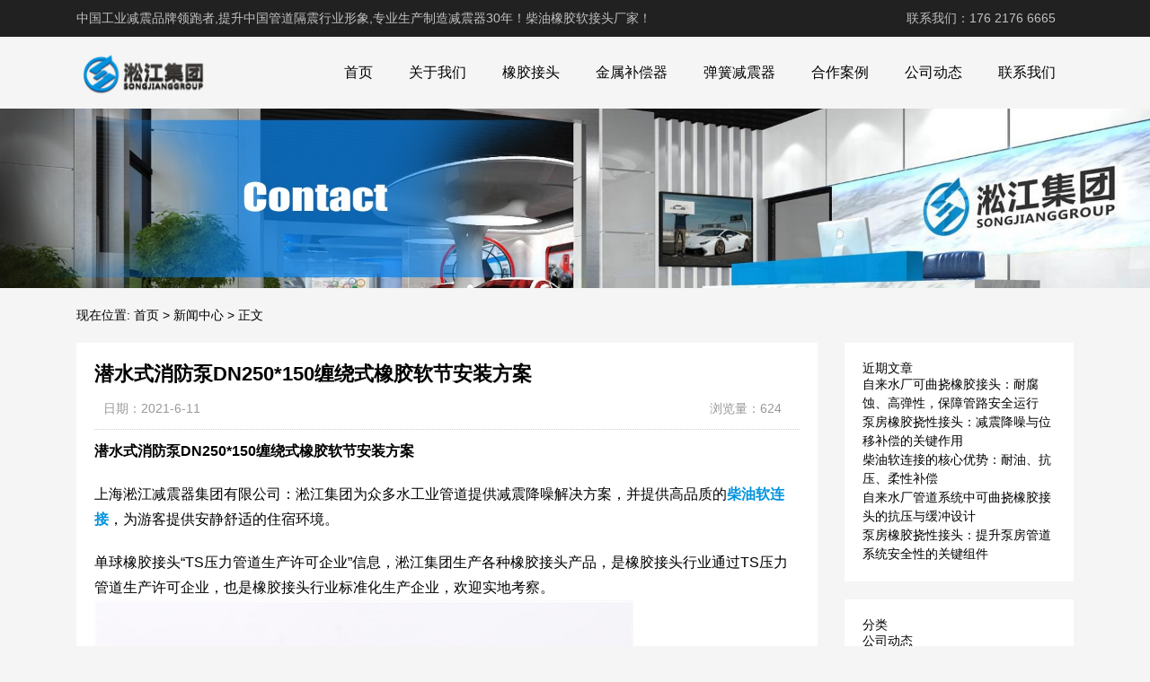

--- FILE ---
content_type: text/html; charset=UTF-8
request_url: http://www.lzrlj.com/206.html
body_size: 10398
content:
<!DOCTYPE html>
<html>
<head>
<link rel="icon" href="http://www.lzrlj.com/wp-content/uploads/2023/03/admin-ajax.png" type="image/x-icon" />
<link rel="shortcut icon" href="http://www.lzrlj.com/wp-content/uploads/2023/03/admin-ajax.png" type="image/x-icon" />
<meta charset="UTF-8">
<meta name="viewport" content="width=device-width, initial-scale=1">
<meta http-equiv="Cache-Control" content="no-transform" /> 
<meta http-equiv="Cache-Control" content="no-siteapp" />
<meta name="applicable-device" content="pc,mobile">
<meta http-equiv="X-UA-Compatible" content="IE=edge">
<meta name="format-detection" content="telephone=no">
<title>潜水式消防泵DN250*150缠绕式橡胶软节安装方案 - 柴油橡胶软接头厂家</title>
<meta name="description" content="" />
<meta name="keywords" content="" />
<meta name='robots' content='max-image-preview:large' />
<link rel="alternate" title="oEmbed (JSON)" type="application/json+oembed" href="http://www.lzrlj.com/wp-json/oembed/1.0/embed?url=http%3A%2F%2Fwww.lzrlj.com%2F206.html" />
<link rel="alternate" title="oEmbed (XML)" type="text/xml+oembed" href="http://www.lzrlj.com/wp-json/oembed/1.0/embed?url=http%3A%2F%2Fwww.lzrlj.com%2F206.html&#038;format=xml" />
<style id='wp-img-auto-sizes-contain-inline-css' type='text/css'>
img:is([sizes=auto i],[sizes^="auto," i]){contain-intrinsic-size:3000px 1500px}
/*# sourceURL=wp-img-auto-sizes-contain-inline-css */
</style>
<style id='wp-block-library-inline-css' type='text/css'>
:root{--wp-block-synced-color:#7a00df;--wp-block-synced-color--rgb:122,0,223;--wp-bound-block-color:var(--wp-block-synced-color);--wp-editor-canvas-background:#ddd;--wp-admin-theme-color:#007cba;--wp-admin-theme-color--rgb:0,124,186;--wp-admin-theme-color-darker-10:#006ba1;--wp-admin-theme-color-darker-10--rgb:0,107,160.5;--wp-admin-theme-color-darker-20:#005a87;--wp-admin-theme-color-darker-20--rgb:0,90,135;--wp-admin-border-width-focus:2px}@media (min-resolution:192dpi){:root{--wp-admin-border-width-focus:1.5px}}.wp-element-button{cursor:pointer}:root .has-very-light-gray-background-color{background-color:#eee}:root .has-very-dark-gray-background-color{background-color:#313131}:root .has-very-light-gray-color{color:#eee}:root .has-very-dark-gray-color{color:#313131}:root .has-vivid-green-cyan-to-vivid-cyan-blue-gradient-background{background:linear-gradient(135deg,#00d084,#0693e3)}:root .has-purple-crush-gradient-background{background:linear-gradient(135deg,#34e2e4,#4721fb 50%,#ab1dfe)}:root .has-hazy-dawn-gradient-background{background:linear-gradient(135deg,#faaca8,#dad0ec)}:root .has-subdued-olive-gradient-background{background:linear-gradient(135deg,#fafae1,#67a671)}:root .has-atomic-cream-gradient-background{background:linear-gradient(135deg,#fdd79a,#004a59)}:root .has-nightshade-gradient-background{background:linear-gradient(135deg,#330968,#31cdcf)}:root .has-midnight-gradient-background{background:linear-gradient(135deg,#020381,#2874fc)}:root{--wp--preset--font-size--normal:16px;--wp--preset--font-size--huge:42px}.has-regular-font-size{font-size:1em}.has-larger-font-size{font-size:2.625em}.has-normal-font-size{font-size:var(--wp--preset--font-size--normal)}.has-huge-font-size{font-size:var(--wp--preset--font-size--huge)}.has-text-align-center{text-align:center}.has-text-align-left{text-align:left}.has-text-align-right{text-align:right}.has-fit-text{white-space:nowrap!important}#end-resizable-editor-section{display:none}.aligncenter{clear:both}.items-justified-left{justify-content:flex-start}.items-justified-center{justify-content:center}.items-justified-right{justify-content:flex-end}.items-justified-space-between{justify-content:space-between}.screen-reader-text{border:0;clip-path:inset(50%);height:1px;margin:-1px;overflow:hidden;padding:0;position:absolute;width:1px;word-wrap:normal!important}.screen-reader-text:focus{background-color:#ddd;clip-path:none;color:#444;display:block;font-size:1em;height:auto;left:5px;line-height:normal;padding:15px 23px 14px;text-decoration:none;top:5px;width:auto;z-index:100000}html :where(.has-border-color){border-style:solid}html :where([style*=border-top-color]){border-top-style:solid}html :where([style*=border-right-color]){border-right-style:solid}html :where([style*=border-bottom-color]){border-bottom-style:solid}html :where([style*=border-left-color]){border-left-style:solid}html :where([style*=border-width]){border-style:solid}html :where([style*=border-top-width]){border-top-style:solid}html :where([style*=border-right-width]){border-right-style:solid}html :where([style*=border-bottom-width]){border-bottom-style:solid}html :where([style*=border-left-width]){border-left-style:solid}html :where(img[class*=wp-image-]){height:auto;max-width:100%}:where(figure){margin:0 0 1em}html :where(.is-position-sticky){--wp-admin--admin-bar--position-offset:var(--wp-admin--admin-bar--height,0px)}@media screen and (max-width:600px){html :where(.is-position-sticky){--wp-admin--admin-bar--position-offset:0px}}

/*# sourceURL=wp-block-library-inline-css */
</style><style id='wp-block-categories-inline-css' type='text/css'>
.wp-block-categories{box-sizing:border-box}.wp-block-categories.alignleft{margin-right:2em}.wp-block-categories.alignright{margin-left:2em}.wp-block-categories.wp-block-categories-dropdown.aligncenter{text-align:center}.wp-block-categories .wp-block-categories__label{display:block;width:100%}
/*# sourceURL=http://www.lzrlj.com/wp-includes/blocks/categories/style.min.css */
</style>
<style id='wp-block-heading-inline-css' type='text/css'>
h1:where(.wp-block-heading).has-background,h2:where(.wp-block-heading).has-background,h3:where(.wp-block-heading).has-background,h4:where(.wp-block-heading).has-background,h5:where(.wp-block-heading).has-background,h6:where(.wp-block-heading).has-background{padding:1.25em 2.375em}h1.has-text-align-left[style*=writing-mode]:where([style*=vertical-lr]),h1.has-text-align-right[style*=writing-mode]:where([style*=vertical-rl]),h2.has-text-align-left[style*=writing-mode]:where([style*=vertical-lr]),h2.has-text-align-right[style*=writing-mode]:where([style*=vertical-rl]),h3.has-text-align-left[style*=writing-mode]:where([style*=vertical-lr]),h3.has-text-align-right[style*=writing-mode]:where([style*=vertical-rl]),h4.has-text-align-left[style*=writing-mode]:where([style*=vertical-lr]),h4.has-text-align-right[style*=writing-mode]:where([style*=vertical-rl]),h5.has-text-align-left[style*=writing-mode]:where([style*=vertical-lr]),h5.has-text-align-right[style*=writing-mode]:where([style*=vertical-rl]),h6.has-text-align-left[style*=writing-mode]:where([style*=vertical-lr]),h6.has-text-align-right[style*=writing-mode]:where([style*=vertical-rl]){rotate:180deg}
/*# sourceURL=http://www.lzrlj.com/wp-includes/blocks/heading/style.min.css */
</style>
<style id='wp-block-latest-posts-inline-css' type='text/css'>
.wp-block-latest-posts{box-sizing:border-box}.wp-block-latest-posts.alignleft{margin-right:2em}.wp-block-latest-posts.alignright{margin-left:2em}.wp-block-latest-posts.wp-block-latest-posts__list{list-style:none}.wp-block-latest-posts.wp-block-latest-posts__list li{clear:both;overflow-wrap:break-word}.wp-block-latest-posts.is-grid{display:flex;flex-wrap:wrap}.wp-block-latest-posts.is-grid li{margin:0 1.25em 1.25em 0;width:100%}@media (min-width:600px){.wp-block-latest-posts.columns-2 li{width:calc(50% - .625em)}.wp-block-latest-posts.columns-2 li:nth-child(2n){margin-right:0}.wp-block-latest-posts.columns-3 li{width:calc(33.33333% - .83333em)}.wp-block-latest-posts.columns-3 li:nth-child(3n){margin-right:0}.wp-block-latest-posts.columns-4 li{width:calc(25% - .9375em)}.wp-block-latest-posts.columns-4 li:nth-child(4n){margin-right:0}.wp-block-latest-posts.columns-5 li{width:calc(20% - 1em)}.wp-block-latest-posts.columns-5 li:nth-child(5n){margin-right:0}.wp-block-latest-posts.columns-6 li{width:calc(16.66667% - 1.04167em)}.wp-block-latest-posts.columns-6 li:nth-child(6n){margin-right:0}}:root :where(.wp-block-latest-posts.is-grid){padding:0}:root :where(.wp-block-latest-posts.wp-block-latest-posts__list){padding-left:0}.wp-block-latest-posts__post-author,.wp-block-latest-posts__post-date{display:block;font-size:.8125em}.wp-block-latest-posts__post-excerpt,.wp-block-latest-posts__post-full-content{margin-bottom:1em;margin-top:.5em}.wp-block-latest-posts__featured-image a{display:inline-block}.wp-block-latest-posts__featured-image img{height:auto;max-width:100%;width:auto}.wp-block-latest-posts__featured-image.alignleft{float:left;margin-right:1em}.wp-block-latest-posts__featured-image.alignright{float:right;margin-left:1em}.wp-block-latest-posts__featured-image.aligncenter{margin-bottom:1em;text-align:center}
/*# sourceURL=http://www.lzrlj.com/wp-includes/blocks/latest-posts/style.min.css */
</style>
<style id='wp-block-group-inline-css' type='text/css'>
.wp-block-group{box-sizing:border-box}:where(.wp-block-group.wp-block-group-is-layout-constrained){position:relative}
/*# sourceURL=http://www.lzrlj.com/wp-includes/blocks/group/style.min.css */
</style>
<style id='global-styles-inline-css' type='text/css'>
:root{--wp--preset--aspect-ratio--square: 1;--wp--preset--aspect-ratio--4-3: 4/3;--wp--preset--aspect-ratio--3-4: 3/4;--wp--preset--aspect-ratio--3-2: 3/2;--wp--preset--aspect-ratio--2-3: 2/3;--wp--preset--aspect-ratio--16-9: 16/9;--wp--preset--aspect-ratio--9-16: 9/16;--wp--preset--color--black: #000000;--wp--preset--color--cyan-bluish-gray: #abb8c3;--wp--preset--color--white: #ffffff;--wp--preset--color--pale-pink: #f78da7;--wp--preset--color--vivid-red: #cf2e2e;--wp--preset--color--luminous-vivid-orange: #ff6900;--wp--preset--color--luminous-vivid-amber: #fcb900;--wp--preset--color--light-green-cyan: #7bdcb5;--wp--preset--color--vivid-green-cyan: #00d084;--wp--preset--color--pale-cyan-blue: #8ed1fc;--wp--preset--color--vivid-cyan-blue: #0693e3;--wp--preset--color--vivid-purple: #9b51e0;--wp--preset--gradient--vivid-cyan-blue-to-vivid-purple: linear-gradient(135deg,rgb(6,147,227) 0%,rgb(155,81,224) 100%);--wp--preset--gradient--light-green-cyan-to-vivid-green-cyan: linear-gradient(135deg,rgb(122,220,180) 0%,rgb(0,208,130) 100%);--wp--preset--gradient--luminous-vivid-amber-to-luminous-vivid-orange: linear-gradient(135deg,rgb(252,185,0) 0%,rgb(255,105,0) 100%);--wp--preset--gradient--luminous-vivid-orange-to-vivid-red: linear-gradient(135deg,rgb(255,105,0) 0%,rgb(207,46,46) 100%);--wp--preset--gradient--very-light-gray-to-cyan-bluish-gray: linear-gradient(135deg,rgb(238,238,238) 0%,rgb(169,184,195) 100%);--wp--preset--gradient--cool-to-warm-spectrum: linear-gradient(135deg,rgb(74,234,220) 0%,rgb(151,120,209) 20%,rgb(207,42,186) 40%,rgb(238,44,130) 60%,rgb(251,105,98) 80%,rgb(254,248,76) 100%);--wp--preset--gradient--blush-light-purple: linear-gradient(135deg,rgb(255,206,236) 0%,rgb(152,150,240) 100%);--wp--preset--gradient--blush-bordeaux: linear-gradient(135deg,rgb(254,205,165) 0%,rgb(254,45,45) 50%,rgb(107,0,62) 100%);--wp--preset--gradient--luminous-dusk: linear-gradient(135deg,rgb(255,203,112) 0%,rgb(199,81,192) 50%,rgb(65,88,208) 100%);--wp--preset--gradient--pale-ocean: linear-gradient(135deg,rgb(255,245,203) 0%,rgb(182,227,212) 50%,rgb(51,167,181) 100%);--wp--preset--gradient--electric-grass: linear-gradient(135deg,rgb(202,248,128) 0%,rgb(113,206,126) 100%);--wp--preset--gradient--midnight: linear-gradient(135deg,rgb(2,3,129) 0%,rgb(40,116,252) 100%);--wp--preset--font-size--small: 13px;--wp--preset--font-size--medium: 20px;--wp--preset--font-size--large: 36px;--wp--preset--font-size--x-large: 42px;--wp--preset--spacing--20: 0.44rem;--wp--preset--spacing--30: 0.67rem;--wp--preset--spacing--40: 1rem;--wp--preset--spacing--50: 1.5rem;--wp--preset--spacing--60: 2.25rem;--wp--preset--spacing--70: 3.38rem;--wp--preset--spacing--80: 5.06rem;--wp--preset--shadow--natural: 6px 6px 9px rgba(0, 0, 0, 0.2);--wp--preset--shadow--deep: 12px 12px 50px rgba(0, 0, 0, 0.4);--wp--preset--shadow--sharp: 6px 6px 0px rgba(0, 0, 0, 0.2);--wp--preset--shadow--outlined: 6px 6px 0px -3px rgb(255, 255, 255), 6px 6px rgb(0, 0, 0);--wp--preset--shadow--crisp: 6px 6px 0px rgb(0, 0, 0);}:where(.is-layout-flex){gap: 0.5em;}:where(.is-layout-grid){gap: 0.5em;}body .is-layout-flex{display: flex;}.is-layout-flex{flex-wrap: wrap;align-items: center;}.is-layout-flex > :is(*, div){margin: 0;}body .is-layout-grid{display: grid;}.is-layout-grid > :is(*, div){margin: 0;}:where(.wp-block-columns.is-layout-flex){gap: 2em;}:where(.wp-block-columns.is-layout-grid){gap: 2em;}:where(.wp-block-post-template.is-layout-flex){gap: 1.25em;}:where(.wp-block-post-template.is-layout-grid){gap: 1.25em;}.has-black-color{color: var(--wp--preset--color--black) !important;}.has-cyan-bluish-gray-color{color: var(--wp--preset--color--cyan-bluish-gray) !important;}.has-white-color{color: var(--wp--preset--color--white) !important;}.has-pale-pink-color{color: var(--wp--preset--color--pale-pink) !important;}.has-vivid-red-color{color: var(--wp--preset--color--vivid-red) !important;}.has-luminous-vivid-orange-color{color: var(--wp--preset--color--luminous-vivid-orange) !important;}.has-luminous-vivid-amber-color{color: var(--wp--preset--color--luminous-vivid-amber) !important;}.has-light-green-cyan-color{color: var(--wp--preset--color--light-green-cyan) !important;}.has-vivid-green-cyan-color{color: var(--wp--preset--color--vivid-green-cyan) !important;}.has-pale-cyan-blue-color{color: var(--wp--preset--color--pale-cyan-blue) !important;}.has-vivid-cyan-blue-color{color: var(--wp--preset--color--vivid-cyan-blue) !important;}.has-vivid-purple-color{color: var(--wp--preset--color--vivid-purple) !important;}.has-black-background-color{background-color: var(--wp--preset--color--black) !important;}.has-cyan-bluish-gray-background-color{background-color: var(--wp--preset--color--cyan-bluish-gray) !important;}.has-white-background-color{background-color: var(--wp--preset--color--white) !important;}.has-pale-pink-background-color{background-color: var(--wp--preset--color--pale-pink) !important;}.has-vivid-red-background-color{background-color: var(--wp--preset--color--vivid-red) !important;}.has-luminous-vivid-orange-background-color{background-color: var(--wp--preset--color--luminous-vivid-orange) !important;}.has-luminous-vivid-amber-background-color{background-color: var(--wp--preset--color--luminous-vivid-amber) !important;}.has-light-green-cyan-background-color{background-color: var(--wp--preset--color--light-green-cyan) !important;}.has-vivid-green-cyan-background-color{background-color: var(--wp--preset--color--vivid-green-cyan) !important;}.has-pale-cyan-blue-background-color{background-color: var(--wp--preset--color--pale-cyan-blue) !important;}.has-vivid-cyan-blue-background-color{background-color: var(--wp--preset--color--vivid-cyan-blue) !important;}.has-vivid-purple-background-color{background-color: var(--wp--preset--color--vivid-purple) !important;}.has-black-border-color{border-color: var(--wp--preset--color--black) !important;}.has-cyan-bluish-gray-border-color{border-color: var(--wp--preset--color--cyan-bluish-gray) !important;}.has-white-border-color{border-color: var(--wp--preset--color--white) !important;}.has-pale-pink-border-color{border-color: var(--wp--preset--color--pale-pink) !important;}.has-vivid-red-border-color{border-color: var(--wp--preset--color--vivid-red) !important;}.has-luminous-vivid-orange-border-color{border-color: var(--wp--preset--color--luminous-vivid-orange) !important;}.has-luminous-vivid-amber-border-color{border-color: var(--wp--preset--color--luminous-vivid-amber) !important;}.has-light-green-cyan-border-color{border-color: var(--wp--preset--color--light-green-cyan) !important;}.has-vivid-green-cyan-border-color{border-color: var(--wp--preset--color--vivid-green-cyan) !important;}.has-pale-cyan-blue-border-color{border-color: var(--wp--preset--color--pale-cyan-blue) !important;}.has-vivid-cyan-blue-border-color{border-color: var(--wp--preset--color--vivid-cyan-blue) !important;}.has-vivid-purple-border-color{border-color: var(--wp--preset--color--vivid-purple) !important;}.has-vivid-cyan-blue-to-vivid-purple-gradient-background{background: var(--wp--preset--gradient--vivid-cyan-blue-to-vivid-purple) !important;}.has-light-green-cyan-to-vivid-green-cyan-gradient-background{background: var(--wp--preset--gradient--light-green-cyan-to-vivid-green-cyan) !important;}.has-luminous-vivid-amber-to-luminous-vivid-orange-gradient-background{background: var(--wp--preset--gradient--luminous-vivid-amber-to-luminous-vivid-orange) !important;}.has-luminous-vivid-orange-to-vivid-red-gradient-background{background: var(--wp--preset--gradient--luminous-vivid-orange-to-vivid-red) !important;}.has-very-light-gray-to-cyan-bluish-gray-gradient-background{background: var(--wp--preset--gradient--very-light-gray-to-cyan-bluish-gray) !important;}.has-cool-to-warm-spectrum-gradient-background{background: var(--wp--preset--gradient--cool-to-warm-spectrum) !important;}.has-blush-light-purple-gradient-background{background: var(--wp--preset--gradient--blush-light-purple) !important;}.has-blush-bordeaux-gradient-background{background: var(--wp--preset--gradient--blush-bordeaux) !important;}.has-luminous-dusk-gradient-background{background: var(--wp--preset--gradient--luminous-dusk) !important;}.has-pale-ocean-gradient-background{background: var(--wp--preset--gradient--pale-ocean) !important;}.has-electric-grass-gradient-background{background: var(--wp--preset--gradient--electric-grass) !important;}.has-midnight-gradient-background{background: var(--wp--preset--gradient--midnight) !important;}.has-small-font-size{font-size: var(--wp--preset--font-size--small) !important;}.has-medium-font-size{font-size: var(--wp--preset--font-size--medium) !important;}.has-large-font-size{font-size: var(--wp--preset--font-size--large) !important;}.has-x-large-font-size{font-size: var(--wp--preset--font-size--x-large) !important;}
/*# sourceURL=global-styles-inline-css */
</style>

<style id='classic-theme-styles-inline-css' type='text/css'>
/*! This file is auto-generated */
.wp-block-button__link{color:#fff;background-color:#32373c;border-radius:9999px;box-shadow:none;text-decoration:none;padding:calc(.667em + 2px) calc(1.333em + 2px);font-size:1.125em}.wp-block-file__button{background:#32373c;color:#fff;text-decoration:none}
/*# sourceURL=/wp-includes/css/classic-themes.min.css */
</style>
<link rel='stylesheet' id='gudengbao-css' href='http://www.lzrlj.com/wp-content/themes/xsding.2021.8.2/css/gudengbao.css?ver=6.9' type='text/css' media='all' />
<link rel='stylesheet' id='bootstrap-css' href='http://www.lzrlj.com/wp-content/themes/xsding.2021.8.2/css/bootstrap.css?ver=6.9' type='text/css' media='all' />
<link rel='stylesheet' id='layout-css' href='http://www.lzrlj.com/wp-content/themes/xsding.2021.8.2/css/layout.css?ver=6.9' type='text/css' media='all' />
<link rel='stylesheet' id='jquery.fancybox-css' href='http://www.lzrlj.com/wp-content/themes/xsding.2021.8.2/css/jquery.fancybox.css?ver=6.9' type='text/css' media='all' />
<link rel='stylesheet' id='owl.carousel-css' href='http://www.lzrlj.com/wp-content/themes/xsding.2021.8.2/css/owl.carousel.css?ver=6.9' type='text/css' media='all' />
<link rel='stylesheet' id='owl.theme.default-css' href='http://www.lzrlj.com/wp-content/themes/xsding.2021.8.2/css/owl.theme.default.css?ver=6.9' type='text/css' media='all' />
<link rel='stylesheet' id='font-awesome-css' href='http://www.lzrlj.com/wp-content/themes/xsding.2021.8.2/css/font-awesome.min.css?ver=6.9' type='text/css' media='all' />
<link rel='stylesheet' id='slicknav-css' href='http://www.lzrlj.com/wp-content/themes/xsding.2021.8.2/css/slicknav.min.css?ver=6.9' type='text/css' media='all' />
<link rel='stylesheet' id='xs-style-css' href='http://www.lzrlj.com/wp-content/themes/xsding.2021.8.2/style.css?ver=6.9' type='text/css' media='all' />
<link rel='stylesheet' id='responsive-css' href='http://www.lzrlj.com/wp-content/themes/xsding.2021.8.2/css/responsive.css?ver=6.9' type='text/css' media='all' />
<script type="text/javascript" src="http://www.lzrlj.com/wp-includes/js/jquery/jquery.min.js?ver=3.7.1" id="jquery-core-js"></script>
<script type="text/javascript" src="http://www.lzrlj.com/wp-includes/js/jquery/jquery-migrate.min.js?ver=3.4.1" id="jquery-migrate-js"></script>
<link rel="https://api.w.org/" href="http://www.lzrlj.com/wp-json/" /><link rel="alternate" title="JSON" type="application/json" href="http://www.lzrlj.com/wp-json/wp/v2/posts/206" /><link rel="canonical" href="http://www.lzrlj.com/206.html" />
<style> 
.owl-theme .owl-dots .owl-dot.active span, .owl-theme .owl-dots .owl-dot:hover span {
    background: #1e73be !important;
}
a:hover{
	color:#1e73be !important;
}
.header-menu>ul>li:hover>a{
	background-color:#1e73be !important;
}
.sf-menu ul li:hover {
	background-color:#1e73be !important;
}
.sidebar h3.widget-title{
	background-color: #1e73be !important;
}
.navigation .current {
    background: #1e73be !important;
    border: 1px solid #1e73be !important;
}
.rtbar li a:hover {
    background-color:#1e73be !important;
}
</style>
<script>
    var _hmt = _hmt || [];
    (function() {
      var hm = document.createElement("script");
      hm.src = "https://hm.baidu.com/hm.js?d3106bf64719fcfe219fa3bb5c501341";
      var s = document.getElementsByTagName("script")[0]; 
      s.parentNode.insertBefore(hm, s);
    })();
    </script>

</head>
<body class="wp-singular post-template-default single single-post postid-206 single-format-standard wp-theme-xsding202182">
<header id="header">
<div class="top-header pt-10 pb-10 d-none d-md-block clearfix">
<div class="container">
<div class="float-left">中国工业减震品牌领跑者,提升中国管道隔震行业形象,专业生产制造减震器30年！柴油橡胶软接头厂家！</div>
<div class="float-right phone">联系我们：176 2176 6665</div>
</div>
</div>
<div class="btm-header clearfix">
<div class="container">
<div class="header-logo float-left">
<a title="柴油橡胶软接头厂家" href="http://www.lzrlj.com">
<img src="http://www.lzrlj.com/wp-content/uploads/2023/03/logo01.png" alt="柴油橡胶软接头厂家"/>
</a>
</div>
<div class="header-menu float-right">
<ul id="menu-%e5%ba%95%e9%83%a8%e8%8f%9c%e5%8d%95" class="header-menu-con sf-menu"><li id="menu-item-320" class="menu-item menu-item-type-post_type menu-item-object-page menu-item-home menu-item-320"><a href="http://www.lzrlj.com/">首页</a></li>
<li id="menu-item-321" class="menu-item menu-item-type-post_type menu-item-object-page menu-item-321"><a href="http://www.lzrlj.com/about">关于我们</a></li>
<li id="menu-item-324" class="menu-item menu-item-type-taxonomy menu-item-object-products menu-item-324"><a href="http://www.lzrlj.com/products/dqxjjt">橡胶接头</a></li>
<li id="menu-item-329" class="menu-item menu-item-type-taxonomy menu-item-object-products menu-item-329"><a href="http://www.lzrlj.com/products/jsbcq">金属补偿器</a></li>
<li id="menu-item-327" class="menu-item menu-item-type-taxonomy menu-item-object-products menu-item-327"><a href="http://www.lzrlj.com/products/thjzq">弹簧减震器</a></li>
<li id="menu-item-326" class="menu-item menu-item-type-taxonomy menu-item-object-products menu-item-326"><a href="http://www.lzrlj.com/products/hzal">合作案例</a></li>
<li id="menu-item-323" class="menu-item menu-item-type-taxonomy menu-item-object-category menu-item-323"><a href="http://www.lzrlj.com/category/gsdt">公司动态</a></li>
<li id="menu-item-322" class="menu-item menu-item-type-post_type menu-item-object-page menu-item-322"><a href="http://www.lzrlj.com/lxwm">联系我们</a></li>
</ul></div>
<div id="slick-mobile-menu"></div>
</div>
</div>
</header><section id="slider" class="text-center">
<img src="http://www.lzrlj.com/wp-content/uploads/2023/05/2.jpg" alt="潜水式消防泵DN250*150缠绕式橡胶软节安装方案" title="潜水式消防泵DN250*150缠绕式橡胶软节安装方案">
</section>
<nav  class="crumbs"><div class="container"><div class="con">现在位置: <a itemprop="breadcrumb" href="http://www.lzrlj.com">首页</a> > <a itemprop="breadcrumb" href="http://www.lzrlj.com/category/xwzx">新闻中心</a> > <span>正文</span></div></div></nav><main id="main">
<div class="container">
<div class="row">
<div class="col-md-9 col-xs-12">
<div class="content">
<article id="post-206" class="post-206 post type-post status-publish format-standard hentry category-xwzx tag-333 tag-dn250 tag-583 tag-247 tag-42 tag-108 tag-319 tag-581 tag-513 tag-383">
<div class="single-header">
<h1>潜水式消防泵DN250*150缠绕式橡胶软节安装方案</h1>
<div class="single-meta">
<span class="time">日期：2021-6-11</span>
<span class="author float-right">浏览量：624</span>
</div>
</div>
<div class="entry-content">
<p><strong>潜水式消防泵DN250*150缠绕式橡胶软节安装方案</strong></p>
<p>上海淞江减震器集团有限公司：淞江集团为众多水工业管道提供减震降噪解决方案，并提供高品质的<strong><a target="_blank" href="http://www.lzrlj.com/">柴油软连接</a></strong>，为游客提供安静舒适的住宿环境。</p>
<p>单球橡胶接头&ldquo;TS压力管道生产许可企业&rdquo;信息，淞江集团生产各种橡胶接头产品，是橡胶接头行业通过TS压力管道生产许可企业，也是橡胶接头行业标准化生产企业，欢迎实地考察。<br />
<img decoding="async" alt="" src="/uploads/allimg/210611/1-210611153530561.jpg" alt="潜水式消防泵DN250*150缠绕式橡胶软节安装方案" title="潜水式消防泵DN250*150缠绕式橡胶软节安装方案" style="width: 600px; height: 400px;" /><br />
<img decoding="async" alt="" src="/uploads/allimg/210611/1-210611153539A4.jpg" alt="潜水式消防泵DN250*150缠绕式橡胶软节安装方案" title="潜水式消防泵DN250*150缠绕式橡胶软节安装方案" style="width: 600px; height: 400px;" /><br />
<img decoding="async" alt="" src="/uploads/allimg/210611/1-21061115354a36.jpg" alt="潜水式消防泵DN250*150缠绕式橡胶软节安装方案" title="潜水式消防泵DN250*150缠绕式橡胶软节安装方案" style="width: 600px; height: 400px;" /><br />
<img decoding="async" alt="" src="/uploads/allimg/210611/1-210611153556114.jpg" alt="潜水式消防泵DN250*150缠绕式橡胶软节安装方案" title="潜水式消防泵DN250*150缠绕式橡胶软节安装方案" style="width: 600px; height: 400px;" /><br />
潜水式消防泵DN250*150缠绕式橡胶软节安装方案,绕行接头避震器它具有防止拉扯的作用。 如果用于泵阀出口与减震配件和带有地基沉降的减震配件的 连接部位，则可以更好地发挥其防止拔出的作用，并且可以有效地延长橡胶接头的使用寿命。 并为用 户提供这带来了意想不到的好处。 高位供水阻尼配件的压力较高。 使用橡胶接头时，减震配件需要有 固定的支撑件或固定的支架，否则柔性橡胶接头应配备防脱落装置。 固定支架或托架的力必须大于轴 向力，否则柔性橡胶接头也应配备防拉装置。 对于高架使用，可以配备一个性支架，并且在安装过 程中应将对角螺栓拧紧。 当管道压力过高时，应使用螺栓将两个法兰连接在一起。<br />
<img decoding="async" alt="" src="/uploads/allimg/210611/1-210611153515211.jpg" alt="潜水式消防泵DN250*150缠绕式橡胶软节安装方案" title="潜水式消防泵DN250*150缠绕式橡胶软节安装方案" style="width: 600px; height: 450px;" /><br />
【相关领域】液压系统的降温方式一般有：机体自然冷却、风冷、水冷、降温冷却。在实际的液压工程项目施工中，需要对系统的发热情况进行统计分析，然后再找出规律和方法。液压系统设备是由液压油泵、阀件、管路、油箱、油缸（或液压马达）、液压介质组成。这些液压元件本身就起着传输热量的作用，有着自身散热现象。当自身散热不足以平衡系统的发热时，系统就需要外加散热设备来实现液压系统的降温。潜水式消防泵DN250*150缠绕式橡胶软节安装方案</p>
<p>【相关文章】<a target="_blank" href="http://www.lzrlj.com/202.html"><strong style="margin: 0px; padding: 0px; color: rgb(51, 51, 51); font-family: Georgia; font-size: 14px;">单增压异径球形橡胶软接头期货行情</strong></a></p>
 
</div>
</article>
<div class="post-tags mt-20"><span>标签：</span><a href="http://www.lzrlj.com/tag/150" rel="tag">150</a>，<a href="http://www.lzrlj.com/tag/dn250" rel="tag">DN250</a>，<a href="http://www.lzrlj.com/tag/%e5%ae%89" rel="tag">安</a>，<a href="http://www.lzrlj.com/tag/%e5%bc%8f" rel="tag">式</a>，<a href="http://www.lzrlj.com/tag/%e6%a9%a1%e8%83%b6" rel="tag">橡胶</a>，<a href="http://www.lzrlj.com/tag/%e6%b3%b5" rel="tag">泵</a>，<a href="http://www.lzrlj.com/tag/%e6%b6%88%e9%98%b2" rel="tag">消防</a>，<a href="http://www.lzrlj.com/tag/%e6%bd%9c%e6%b0%b4" rel="tag">潜水</a>，<a href="http://www.lzrlj.com/tag/%e7%bc%a0%e7%bb%95" rel="tag">缠绕</a>，<a href="http://www.lzrlj.com/tag/%e8%bd%af%e8%8a%82" rel="tag">软节</a></div><nav id="nav-single" class="clearfix">
<div class="nav-previous">上一篇: <a href="http://www.lzrlj.com/205.html" rel="prev">净纯水设备JS可曲挠橡胶管接头致力管道行业</a></div>
<div class="nav-next">下一篇: <a href="http://www.lzrlj.com/207.html" rel="next">印染水处理KST-L法兰式橡胶软接可非标定制</a></div>
<div class="nav-next"><p>本文链接: <a href="http://www.lzrlj.com/206.html" title="潜水式消防泵DN250*150缠绕式橡胶软节安装方案">http://www.lzrlj.com/206.html</a></p></div>
</nav>
</div>
</div>
<div class="col-md-3 d-none d-md-block">
<div class="sidebar">
<aside id="block-3" class="widget widget_block">
<div class="wp-block-group"><div class="wp-block-group__inner-container is-layout-flow wp-block-group-is-layout-flow">
<h2 class="wp-block-heading">近期文章</h2>


<ul class="wp-block-latest-posts__list wp-block-latest-posts"><li><a class="wp-block-latest-posts__post-title" href="http://www.lzrlj.com/1154.html">自来水厂可曲挠橡胶接头：耐腐蚀、高弹性，保障管路安全运行</a></li>
<li><a class="wp-block-latest-posts__post-title" href="http://www.lzrlj.com/1152.html">泵房橡胶挠性接头：减震降噪与位移补偿的关键作用</a></li>
<li><a class="wp-block-latest-posts__post-title" href="http://www.lzrlj.com/1151.html">柴油软连接的核心优势：耐油、抗压、柔性补偿</a></li>
<li><a class="wp-block-latest-posts__post-title" href="http://www.lzrlj.com/1150.html">自来水厂管道系统中可曲挠橡胶接头的抗压与缓冲设计</a></li>
<li><a class="wp-block-latest-posts__post-title" href="http://www.lzrlj.com/1149.html">泵房橡胶挠性接头：提升泵房管道系统安全性的关键组件</a></li>
</ul></div></div>
</aside><aside id="block-6" class="widget widget_block">
<div class="wp-block-group"><div class="wp-block-group__inner-container is-layout-flow wp-block-group-is-layout-flow">
<h2 class="wp-block-heading">分类</h2>


<ul class="wp-block-categories-list wp-block-categories">	<li class="cat-item cat-item-4"><a href="http://www.lzrlj.com/category/gsdt">公司动态</a>
</li>
	<li class="cat-item cat-item-1"><a href="http://www.lzrlj.com/category/wzzx">文章资讯</a>
</li>
	<li class="cat-item cat-item-3"><a href="http://www.lzrlj.com/category/xwzx">新闻中心</a>
</li>
	<li class="cat-item cat-item-5"><a href="http://www.lzrlj.com/category/hyzx">行业资讯</a>
</li>
</ul></div></div>
</aside></div>
</div>
</div>
<div class="contentr">
<div class="iproduct bg-white pt-20 pl-20 pr-20">
    <h3><b>相关产品            </b></h3>
    <div class="pro-con">
        <ul class="row">
                                                <li class="col-md-3 col-6 mb-20">
                        <a href="http://www.lzrlj.com/product/648.html" title="液压冲床NG橡胶软连接">
                            <img src="http://www.lzrlj.com/wp-content/themes/xsding.2021.8.2/timthumb.php?src=http://www.lzrlj.com/wp-content/uploads/2023/03/1-29.jpg&h=300&w=400&zc=1" alt="液压冲床NG橡胶软连接" />
                            <p>液压冲床NG橡胶软连接</p>
                        </a>
                    </li>
                                    <li class="col-md-3 col-6 mb-20">
                        <a href="http://www.lzrlj.com/product/350.html" title="KS 韩国标准橡胶防震接头">
                            <img src="http://www.lzrlj.com/wp-content/themes/xsding.2021.8.2/timthumb.php?src=http://www.lzrlj.com/wp-content/uploads/2023/03/1-2.jpg&h=300&w=400&zc=1" alt="KS 韩国标准橡胶防震接头" />
                            <p>KS 韩国标准橡胶防震接头</p>
                        </a>
                    </li>
                                    <li class="col-md-3 col-6 mb-20">
                        <a href="http://www.lzrlj.com/product/393.html" title="EN 欧洲标准橡胶膨胀节">
                            <img src="http://www.lzrlj.com/wp-content/themes/xsding.2021.8.2/timthumb.php?src=http://www.lzrlj.com/wp-content/uploads/2023/03/1-5.jpg&h=300&w=400&zc=1" alt="EN 欧洲标准橡胶膨胀节" />
                            <p>EN 欧洲标准橡胶膨胀节</p>
                        </a>
                    </li>
                                    <li class="col-md-3 col-6 mb-20">
                        <a href="http://www.lzrlj.com/product/681.html" title="加强型单球橡胶软接头">
                            <img src="http://www.lzrlj.com/wp-content/themes/xsding.2021.8.2/timthumb.php?src=http://www.lzrlj.com/wp-content/uploads/2023/03/1-32.jpg&h=300&w=400&zc=1" alt="加强型单球橡胶软接头" />
                            <p>加强型单球橡胶软接头</p>
                        </a>
                    </li>
                                    </ul>
    </div>
</div>




<div class="iproduct bg-white pt-20 pl-20 pr-20">
    <h3><b>相关案例            </b></h3>
    <div class="pro-con">
        <ul class="row">
                                                <li class="col-md-3 col-6 mb-20">
                        <a href="http://www.lzrlj.com/product/163.html" title="【安徽省应流集团缦森酒店项目】空气减震器合同">
                            <img src="http://www.lzrlj.com/wp-content/themes/xsding.2021.8.2/timthumb.php?src=/uploads/allimg/210218/1-21021Q6305W26.jpg&h=300&w=400&zc=1" alt="【安徽省应流集团缦森酒店项目】空气减震器合同" />
                            <p>【安徽省应流集团缦森酒店项目】空气减震器合同</p>
                        </a>
                    </li>
                                    <li class="col-md-3 col-6 mb-20">
                        <a href="http://www.lzrlj.com/product/36.html" title="【东莞塘厦自来水公司】橡胶接头合同">
                            <img src="http://www.lzrlj.com/wp-content/themes/xsding.2021.8.2/timthumb.php?src=/uploads/allimg/200826/1-200R61926223P.jpg&h=300&w=400&zc=1" alt="【东莞塘厦自来水公司】橡胶接头合同" />
                            <p>【东莞塘厦自来水公司】橡胶接头合同</p>
                        </a>
                    </li>
                                    <li class="col-md-3 col-6 mb-20">
                        <a href="http://www.lzrlj.com/product/158.html" title="【中国邮政银行合肥基地三期】弹簧减震器合同">
                            <img src="http://www.lzrlj.com/wp-content/themes/xsding.2021.8.2/timthumb.php?src=/uploads/allimg/210218/1-21021Q52555519.jpg&h=300&w=400&zc=1" alt="【中国邮政银行合肥基地三期】弹簧减震器合同" />
                            <p>【中国邮政银行合肥基地三期】弹簧减震器合同</p>
                        </a>
                    </li>
                                    <li class="col-md-3 col-6 mb-20">
                        <a href="http://www.lzrlj.com/product/159.html" title="【重庆恒大新城永久用电工程】变压器减震器">
                            <img src="http://www.lzrlj.com/wp-content/themes/xsding.2021.8.2/timthumb.php?src=/uploads/allimg/210218/1-21021Q53135646.jpg&h=300&w=400&zc=1" alt="【重庆恒大新城永久用电工程】变压器减震器" />
                            <p>【重庆恒大新城永久用电工程】变压器减震器</p>
                        </a>
                    </li>
                                    </ul>
    </div>
</div>
</div>
	</div>
</main>
<section id="footer" class="mt-30">
<div class="footer-top clearfix mb-20">
<div class="container">
<div class="footer-menu text-center">
<ul id="menu-%e5%ba%95%e9%83%a8%e8%8f%9c%e5%8d%95-1" class="footer-menu-con"><li class="menu-item menu-item-type-post_type menu-item-object-page menu-item-home menu-item-320"><a href="http://www.lzrlj.com/">首页</a></li>
<li class="menu-item menu-item-type-post_type menu-item-object-page menu-item-321"><a href="http://www.lzrlj.com/about">关于我们</a></li>
<li class="menu-item menu-item-type-taxonomy menu-item-object-products menu-item-324"><a href="http://www.lzrlj.com/products/dqxjjt">橡胶接头</a></li>
<li class="menu-item menu-item-type-taxonomy menu-item-object-products menu-item-329"><a href="http://www.lzrlj.com/products/jsbcq">金属补偿器</a></li>
<li class="menu-item menu-item-type-taxonomy menu-item-object-products menu-item-327"><a href="http://www.lzrlj.com/products/thjzq">弹簧减震器</a></li>
<li class="menu-item menu-item-type-taxonomy menu-item-object-products menu-item-326"><a href="http://www.lzrlj.com/products/hzal">合作案例</a></li>
<li class="menu-item menu-item-type-taxonomy menu-item-object-category menu-item-323"><a href="http://www.lzrlj.com/category/gsdt">公司动态</a></li>
<li class="menu-item menu-item-type-post_type menu-item-object-page menu-item-322"><a href="http://www.lzrlj.com/lxwm">联系我们</a></li>
</ul></div>
</div>
</div>
<div class="footer-btm clearfix">
<div class="container">
<div class="float-left footer-info">
<p>上海淞江减震器集团有限公司专业制造橡胶接头，橡胶膨胀节，金属软管，波纹补偿器，弹簧减震器，橡胶减震器实体厂家</p>
<p>Copyright © 2026 <a href="http://www.lzrlj.com">柴油橡胶软接头厂家</a> 版权所有&nbsp;&nbsp;<a target="_blank" href="https://beian.miit.gov.cn" rel="nofollow">沪ICP备16019907号-55</a>
&nbsp;|&nbsp;&nbsp;<a href="http://www.lzrlj.com/sitemap.xml" target="_blank">网站地图</a>
&nbsp;</p>
</div>
<div class="social float-right d-none d-md-block">
<div class="weixin">
<img src="http://www.lzrlj.com/wp-content/uploads/2023/03/lzrlj.com_2023-03-07_01-52-41.jpg" alt="柴油橡胶软接头厂家微信咨询" title="柴油橡胶软接头厂家微信扫一扫">
</div> 
<p>扫码咨询<br></p>
<p class="one">关注我们</p>
<style> 
.one{
    width: 300px;
}
</style>
</div>
</div>
</div>
</section>
<script type="speculationrules">
{"prefetch":[{"source":"document","where":{"and":[{"href_matches":"/*"},{"not":{"href_matches":["/wp-*.php","/wp-admin/*","/wp-content/uploads/*","/wp-content/*","/wp-content/plugins/*","/wp-content/themes/xsding.2021.8.2/*","/*\\?(.+)"]}},{"not":{"selector_matches":"a[rel~=\"nofollow\"]"}},{"not":{"selector_matches":".no-prefetch, .no-prefetch a"}}]},"eagerness":"conservative"}]}
</script>
<script type="text/javascript" src="http://www.lzrlj.com/wp-content/themes/xsding.2021.8.2/js/bootstrap.js?ver=6.9" id="bootstrap-js"></script>
<script type="text/javascript" src="http://www.lzrlj.com/wp-content/themes/xsding.2021.8.2/js/superfish.js?ver=6.9" id="superfish-js"></script>
<script type="text/javascript" src="http://www.lzrlj.com/wp-content/themes/xsding.2021.8.2/js/jquery.slicknav.js?ver=6.9" id="slicknav-js"></script>
<script type="text/javascript" src="http://www.lzrlj.com/wp-content/themes/xsding.2021.8.2/js/modernizr.js?ver=6.9" id="modernizr-js"></script>
<script type="text/javascript" src="http://www.lzrlj.com/wp-content/themes/xsding.2021.8.2/js/html5.js?ver=6.9" id="html5-js"></script>
<script type="text/javascript" src="http://www.lzrlj.com/wp-content/themes/xsding.2021.8.2/js/owl.carousel.js?ver=6.9" id="carousel-js"></script>
<script type="text/javascript" src="http://www.lzrlj.com/wp-content/themes/xsding.2021.8.2/js/jquery.fancybox.js?ver=6.9" id="fancybox-js"></script>
<script type="text/javascript" src="http://www.lzrlj.com/wp-content/themes/xsding.2021.8.2/js/xs.js?ver=6.9" id="xs-js"></script>
<div class="rtbar"> 
<ul> 
<li class="rtbar1" style="left: 0px;"> <a href="tel:176 2176 6665"  rel="nofollow"> <i class="fa fa-phone"></i>176 2176 6665</a> </li> 
<li class="rtbar2"> <a href="tencent://message/?uin=2194425292&amp;Menu=yes" rel="nofollow" ><i class="fa fa-qq"></i>QQ咨询</a> </li> 
<li class="rtbar3"> <a href="javascript:void(0)"><i class="fa fa-wechat"></i>客服微信</a>  
<div class="wbox"><img src="http://www.lzrlj.com/wp-content/uploads/2023/03/lzrlj.com_2023-03-07_01-52-41.jpg"></div>
</li> 
<li class="rtbar4 gotop"> <a href="javascript:void(0)"> <i class="fa fa-chevron-up"></i></a></li> 
</ul> 
</div>
<div class="apply">
<a href="tel:176 2176 6665" title="Make a call" rel="nofollow" class="bm-phone"> 
<i class="fa fa-phone" aria-hidden="true"></i>176 2176 6665</a>
<a href="sms:176 2176 6665" title="Send SMS" rel="nofollow" class="bm-form"> 
<i class="fa fa-user-circle-o" aria-hidden="true"></i>Send SMS</a>
</div>
</body>
</html>

--- FILE ---
content_type: text/css
request_url: http://www.lzrlj.com/wp-content/themes/xsding.2021.8.2/css/responsive.css?ver=6.9
body_size: 679
content:
@media (min-width: 768px ) {
.slicknav_menu{display:none;}
}
@media (min-width: 768px) and (max-width: 991.98px) { 
.header-menu>ul>li>a {
    padding: 0 5px;
}
}
@media (max-width: 768px ) {
.apply{
	display:block !important;
	position: fixed;
   	bottom: 0px;
    width: 100%;
	z-index:999;
	background-color: #fff;
}
#footer{margin-bottom: 50px;}
.header-menu{display:none;}
.btm-header .container{padding:0;}
.header-logo a img{margin-left:15px;}
.inews,.iproduct,.iabout,.about-img,.about-des{margin-bottom:15px;}
.pro-con li:last-child{
	margin-bottom:0px;
}
.footer-info {
    max-width: 100%;
}
.btm-search{
	margin-top:10px;
}
.content-list li span.title{width:95%;}
}

